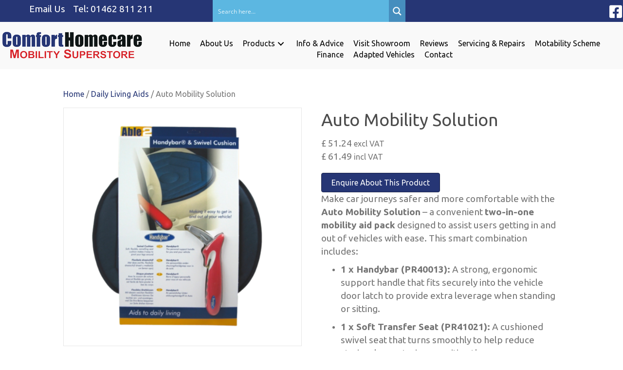

--- FILE ---
content_type: text/css; charset=UTF-8
request_url: https://comforthomecare.co.uk/wp-content/cache/min/1/wp-content/uploads/useanyfont/uaf.css?ver=1768542497
body_size: -207
content:
@font-face{font-family:'xmas';src:url(/wp-content/uploads/useanyfont/5061xmas.woff2) format('woff2'),url(/wp-content/uploads/useanyfont/5061xmas.woff) format('woff');font-weight:700;font-style:normal;font-display:swap}.xmas{font-family:'xmas'!important}

--- FILE ---
content_type: text/css; charset=UTF-8
request_url: https://comforthomecare.co.uk/wp-content/cache/min/1/wp-content/uploads/bb-plugin/cache/ec51d71d49ba264f5796556c55962707-layout-bundle.css?ver=1768542497
body_size: 8691
content:
.fl-builder-content *,.fl-builder-content *:before,.fl-builder-content *:after{-webkit-box-sizing:border-box;-moz-box-sizing:border-box;box-sizing:border-box}.fl-row:before,.fl-row:after,.fl-row-content:before,.fl-row-content:after,.fl-col-group:before,.fl-col-group:after,.fl-col:before,.fl-col:after,.fl-module:not([data-accepts]):before,.fl-module:not([data-accepts]):after,.fl-module-content:before,.fl-module-content:after{display:table;content:" "}.fl-row:after,.fl-row-content:after,.fl-col-group:after,.fl-col:after,.fl-module:not([data-accepts]):after,.fl-module-content:after{clear:both}.fl-clear{clear:both}.fl-row,.fl-row-content{margin-left:auto;margin-right:auto;min-width:0}.fl-row-content-wrap{position:relative}.fl-builder-mobile .fl-row-bg-photo .fl-row-content-wrap{background-attachment:scroll}.fl-row-bg-video,.fl-row-bg-video .fl-row-content,.fl-row-bg-embed,.fl-row-bg-embed .fl-row-content{position:relative}.fl-row-bg-video .fl-bg-video,.fl-row-bg-embed .fl-bg-embed-code{bottom:0;left:0;overflow:hidden;position:absolute;right:0;top:0}.fl-row-bg-video .fl-bg-video video,.fl-row-bg-embed .fl-bg-embed-code video{bottom:0;left:0;max-width:none;position:absolute;right:0;top:0}.fl-row-bg-video .fl-bg-video video{min-width:100%;min-height:100%;width:auto;height:auto}.fl-row-bg-video .fl-bg-video iframe,.fl-row-bg-embed .fl-bg-embed-code iframe{pointer-events:none;width:100vw;height:56.25vw;max-width:none;min-height:100vh;min-width:177.77vh;position:absolute;top:50%;left:50%;-ms-transform:translate(-50%,-50%);-webkit-transform:translate(-50%,-50%);transform:translate(-50%,-50%)}.fl-bg-video-fallback{background-position:50% 50%;background-repeat:no-repeat;background-size:cover;bottom:0;left:0;position:absolute;right:0;top:0}.fl-row-bg-slideshow,.fl-row-bg-slideshow .fl-row-content{position:relative}.fl-row .fl-bg-slideshow{bottom:0;left:0;overflow:hidden;position:absolute;right:0;top:0;z-index:0}.fl-builder-edit .fl-row .fl-bg-slideshow *{bottom:0;height:auto!important;left:0;position:absolute!important;right:0;top:0}.fl-row-bg-overlay .fl-row-content-wrap:after{border-radius:inherit;content:'';display:block;position:absolute;top:0;right:0;bottom:0;left:0;z-index:0}.fl-row-bg-overlay .fl-row-content{position:relative;z-index:1}.fl-row-default-height .fl-row-content-wrap,.fl-row-custom-height .fl-row-content-wrap{display:-webkit-box;display:-webkit-flex;display:-ms-flexbox;display:flex;min-height:100vh}.fl-row-overlap-top .fl-row-content-wrap{display:-webkit-inline-box;display:-webkit-inline-flex;display:-moz-inline-box;display:-ms-inline-flexbox;display:inline-flex;width:100%}.fl-row-default-height .fl-row-content-wrap,.fl-row-custom-height .fl-row-content-wrap{min-height:0}.fl-row-default-height .fl-row-content,.fl-row-full-height .fl-row-content,.fl-row-custom-height .fl-row-content{-webkit-box-flex:1 1 auto;-moz-box-flex:1 1 auto;-webkit-flex:1 1 auto;-ms-flex:1 1 auto;flex:1 1 auto}.fl-row-default-height .fl-row-full-width.fl-row-content,.fl-row-full-height .fl-row-full-width.fl-row-content,.fl-row-custom-height .fl-row-full-width.fl-row-content{max-width:100%;width:100%}.fl-row-default-height.fl-row-align-center .fl-row-content-wrap,.fl-row-full-height.fl-row-align-center .fl-row-content-wrap,.fl-row-custom-height.fl-row-align-center .fl-row-content-wrap{-webkit-align-items:center;-webkit-box-align:center;-webkit-box-pack:center;-webkit-justify-content:center;-ms-flex-align:center;-ms-flex-pack:center;justify-content:center;align-items:center}.fl-row-default-height.fl-row-align-bottom .fl-row-content-wrap,.fl-row-full-height.fl-row-align-bottom .fl-row-content-wrap,.fl-row-custom-height.fl-row-align-bottom .fl-row-content-wrap{-webkit-align-items:flex-end;-webkit-justify-content:flex-end;-webkit-box-align:end;-webkit-box-pack:end;-ms-flex-align:end;-ms-flex-pack:end;justify-content:flex-end;align-items:flex-end}.fl-col-group-equal-height{display:flex;flex-wrap:wrap;width:100%}.fl-col-group-equal-height.fl-col-group-has-child-loading{flex-wrap:nowrap}.fl-col-group-equal-height .fl-col,.fl-col-group-equal-height .fl-col-content{display:flex;flex:1 1 auto}.fl-col-group-equal-height .fl-col-content{flex-direction:column;flex-shrink:1;min-width:1px;max-width:100%;width:100%}.fl-col-group-equal-height:before,.fl-col-group-equal-height .fl-col:before,.fl-col-group-equal-height .fl-col-content:before,.fl-col-group-equal-height:after,.fl-col-group-equal-height .fl-col:after,.fl-col-group-equal-height .fl-col-content:after{content:none}.fl-col-group-nested.fl-col-group-equal-height.fl-col-group-align-top .fl-col-content,.fl-col-group-equal-height.fl-col-group-align-top .fl-col-content{justify-content:flex-start}.fl-col-group-nested.fl-col-group-equal-height.fl-col-group-align-center .fl-col-content,.fl-col-group-equal-height.fl-col-group-align-center .fl-col-content{justify-content:center}.fl-col-group-nested.fl-col-group-equal-height.fl-col-group-align-bottom .fl-col-content,.fl-col-group-equal-height.fl-col-group-align-bottom .fl-col-content{justify-content:flex-end}.fl-col-group-equal-height.fl-col-group-align-center .fl-col-group{width:100%}.fl-col{float:left;min-height:1px}.fl-col-bg-overlay .fl-col-content{position:relative}.fl-col-bg-overlay .fl-col-content:after{border-radius:inherit;content:'';display:block;position:absolute;top:0;right:0;bottom:0;left:0;z-index:0}.fl-col-bg-overlay .fl-module{position:relative;z-index:2}.single:not(.woocommerce).single-fl-builder-template .fl-content{width:100%}.fl-builder-layer{position:absolute;top:0;left:0;right:0;bottom:0;z-index:0;pointer-events:none;overflow:hidden}.fl-builder-shape-layer{z-index:0}.fl-builder-shape-layer.fl-builder-bottom-edge-layer{z-index:1}.fl-row-bg-overlay .fl-builder-shape-layer{z-index:1}.fl-row-bg-overlay .fl-builder-shape-layer.fl-builder-bottom-edge-layer{z-index:2}.fl-row-has-layers .fl-row-content{z-index:1}.fl-row-bg-overlay .fl-row-content{z-index:2}.fl-builder-layer>*{display:block;position:absolute;top:0;left:0;width:100%}.fl-builder-layer+.fl-row-content{position:relative}.fl-builder-layer .fl-shape{fill:#aaa;stroke:none;stroke-width:0;width:100%}@supports (-webkit-touch-callout:inherit){.fl-row.fl-row-bg-parallax .fl-row-content-wrap,.fl-row.fl-row-bg-fixed .fl-row-content-wrap{background-position:center!important;background-attachment:scroll!important}}@supports (-webkit-touch-callout:none){.fl-row.fl-row-bg-fixed .fl-row-content-wrap{background-position:center!important;background-attachment:scroll!important}}.fl-clearfix:before,.fl-clearfix:after{display:table;content:" "}.fl-clearfix:after{clear:both}.sr-only{position:absolute;width:1px;height:1px;padding:0;overflow:hidden;clip:rect(0,0,0,0);white-space:nowrap;border:0}.fl-builder-content .fl-button:is(a,button),.fl-builder-content a.fl-button:visited{border-radius:4px;display:inline-block;font-size:16px;font-weight:400;line-height:18px;padding:12px 24px;text-decoration:none;text-shadow:none}.fl-builder-content .fl-button:hover{text-decoration:none}.fl-builder-content .fl-button:active{position:relative;top:1px}.fl-builder-content .fl-button-width-full .fl-button{width:100%;display:block;text-align:center}.fl-builder-content .fl-button-width-custom .fl-button{display:inline-block;text-align:center;max-width:100%}.fl-builder-content .fl-button-left{text-align:left}.fl-builder-content .fl-button-center{text-align:center}.fl-builder-content .fl-button-right{text-align:right}.fl-builder-content .fl-button i{font-size:1.3em;height:auto;margin-right:8px;vertical-align:middle;width:auto}.fl-builder-content .fl-button i.fl-button-icon-after{margin-left:8px;margin-right:0}.fl-builder-content .fl-button-has-icon .fl-button-text{vertical-align:middle}.fl-icon-wrap{display:inline-block}.fl-icon{display:table-cell;vertical-align:middle}.fl-icon a{text-decoration:none}.fl-icon i{float:right;height:auto;width:auto}.fl-icon i:before{border:none!important;height:auto;width:auto}.fl-icon-text{display:table-cell;text-align:left;padding-left:15px;vertical-align:middle}.fl-icon-text-empty{display:none}.fl-icon-text *:last-child{margin:0!important;padding:0!important}.fl-icon-text a{text-decoration:none}.fl-icon-text span{display:block}.fl-icon-text span.mce-edit-focus{min-width:1px}.fl-module img{max-width:100%}.fl-photo{line-height:0;position:relative}.fl-photo-align-left{text-align:left}.fl-photo-align-center{text-align:center}.fl-photo-align-right{text-align:right}.fl-photo-content{display:inline-block;line-height:0;position:relative;max-width:100%}.fl-photo-img-svg{width:100%}.fl-photo-content img{display:inline;height:auto;max-width:100%}.fl-photo-crop-circle img{-webkit-border-radius:100%;-moz-border-radius:100%;border-radius:100%}.fl-photo-caption{font-size:13px;line-height:18px;overflow:hidden;text-overflow:ellipsis}.fl-photo-caption-below{padding-bottom:20px;padding-top:10px}.fl-photo-caption-hover{background:rgba(0,0,0,.7);bottom:0;color:#fff;left:0;opacity:0;filter:alpha(opacity=0);padding:10px 15px;position:absolute;right:0;-webkit-transition:opacity 0.3s ease-in;-moz-transition:opacity 0.3s ease-in;transition:opacity 0.3s ease-in}.fl-photo-content:hover .fl-photo-caption-hover{opacity:100;filter:alpha(opacity=100)}.fl-builder-pagination,.fl-builder-pagination-load-more{padding:40px 0}.fl-builder-pagination ul.page-numbers{list-style:none;margin:0;padding:0;text-align:center}.fl-builder-pagination li{display:inline-block;list-style:none;margin:0;padding:0}.fl-builder-pagination li a.page-numbers,.fl-builder-pagination li span.page-numbers{border:1px solid #e6e6e6;display:inline-block;padding:5px 10px;margin:0 0 5px}.fl-builder-pagination li a.page-numbers:hover,.fl-builder-pagination li span.current{background:#f5f5f5;text-decoration:none}.fl-slideshow,.fl-slideshow *{-webkit-box-sizing:content-box;-moz-box-sizing:content-box;box-sizing:content-box}.fl-slideshow .fl-slideshow-image img{max-width:none!important}.fl-slideshow-social{line-height:0!important}.fl-slideshow-social *{margin:0!important}.fl-builder-content .bx-wrapper .bx-viewport{background:transparent;border:none;box-shadow:none;left:0}.mfp-wrap button.mfp-arrow,.mfp-wrap button.mfp-arrow:active,.mfp-wrap button.mfp-arrow:hover,.mfp-wrap button.mfp-arrow:focus{background:transparent!important;border:none!important;outline:none;position:absolute;top:50%;box-shadow:none!important}.mfp-wrap .mfp-close,.mfp-wrap .mfp-close:active,.mfp-wrap .mfp-close:hover,.mfp-wrap .mfp-close:focus{background:transparent!important;border:none!important;outline:none;position:absolute;top:0;box-shadow:none!important}.admin-bar .mfp-wrap .mfp-close,.admin-bar .mfp-wrap .mfp-close:active,.admin-bar .mfp-wrap .mfp-close:hover,.admin-bar .mfp-wrap .mfp-close:focus{top:32px!important}img.mfp-img{padding:0}.mfp-counter{display:none}.mfp-wrap .mfp-preloader.fa{font-size:30px}.fl-form-field{margin-bottom:15px}.fl-form-field input.fl-form-error{border-color:#DD6420}.fl-form-error-message{clear:both;color:#DD6420;display:none;padding-top:8px;font-size:12px;font-weight:lighter}.fl-form-button-disabled{opacity:.5}.fl-animation{opacity:0}body.fl-no-js .fl-animation{opacity:1}.fl-builder-preview .fl-animation,.fl-builder-edit .fl-animation,.fl-animated{opacity:1}.fl-animated{animation-fill-mode:both}.fl-button.fl-button-icon-animation i{width:0!important;opacity:0;transition:all 0.2s ease-out}.fl-button.fl-button-icon-animation:hover i{opacity:1!important}.fl-button.fl-button-icon-animation i.fl-button-icon-after{margin-left:0px!important}.fl-button.fl-button-icon-animation:hover i.fl-button-icon-after{margin-left:10px!important}.fl-button.fl-button-icon-animation i.fl-button-icon-before{margin-right:0!important}.fl-button.fl-button-icon-animation:hover i.fl-button-icon-before{margin-right:20px!important;margin-left:-10px}@media (max-width:992px){.fl-col-group.fl-col-group-medium-reversed{display:-webkit-flex;display:flex;-webkit-flex-wrap:wrap-reverse;flex-wrap:wrap-reverse;flex-direction:row-reverse}}@media (max-width:768px){.fl-row-content-wrap{background-attachment:scroll!important}.fl-row-bg-parallax .fl-row-content-wrap{background-attachment:scroll!important;background-position:center center!important}.fl-col-group.fl-col-group-equal-height{display:block}.fl-col-group.fl-col-group-equal-height.fl-col-group-custom-width{display:-webkit-box;display:-webkit-flex;display:flex}.fl-col-group.fl-col-group-responsive-reversed{display:-webkit-flex;display:flex;-webkit-flex-wrap:wrap-reverse;flex-wrap:wrap-reverse;flex-direction:row-reverse}.fl-col-group.fl-col-group-responsive-reversed .fl-col:not(.fl-col-small-custom-width){flex-basis:100%;width:100%!important}.fl-col-group.fl-col-group-medium-reversed:not(.fl-col-group-responsive-reversed){display:unset;display:unset;-webkit-flex-wrap:unset;flex-wrap:unset;flex-direction:unset}.fl-col{clear:both;float:none;margin-left:auto;margin-right:auto;width:auto!important}.fl-col-small:not(.fl-col-small-full-width){max-width:400px}.fl-block-col-resize{display:none}.fl-row[data-node] .fl-row-content-wrap{margin:0;padding-left:0;padding-right:0}.fl-row[data-node] .fl-bg-video,.fl-row[data-node] .fl-bg-slideshow{left:0;right:0}.fl-col[data-node] .fl-col-content{margin:0;padding-left:0;padding-right:0}}@media (min-width:1201px){html .fl-visible-large:not(.fl-visible-desktop),html .fl-visible-medium:not(.fl-visible-desktop),html .fl-visible-mobile:not(.fl-visible-desktop){display:none}}@media (min-width:993px) and (max-width:1200px){html .fl-visible-desktop:not(.fl-visible-large),html .fl-visible-medium:not(.fl-visible-large),html .fl-visible-mobile:not(.fl-visible-large){display:none}}@media (min-width:769px) and (max-width:992px){html .fl-visible-desktop:not(.fl-visible-medium),html .fl-visible-large:not(.fl-visible-medium),html .fl-visible-mobile:not(.fl-visible-medium){display:none}}@media (max-width:768px){html .fl-visible-desktop:not(.fl-visible-mobile),html .fl-visible-large:not(.fl-visible-mobile),html .fl-visible-medium:not(.fl-visible-mobile){display:none}}.fl-col-content{display:flex;flex-direction:column}.fl-row-fixed-width{max-width:1600px}.fl-builder-content>.fl-module-box{margin:0}.fl-module-content,.fl-module:where(.fl-module:not(:has(>.fl-module-content))){margin-top:20px;margin-right:20px;margin-bottom:20px;margin-left:20px}.fl-node-g1ycxifljm8q>.fl-row-content-wrap{background-color:#263675}.fl-node-g1ycxifljm8q>.fl-row-content-wrap{padding-top:0;padding-bottom:0;padding-left:0}.fl-node-9ic0psu5f7m2>.fl-row-content-wrap{background-color:#263675}.fl-node-9ic0psu5f7m2>.fl-row-content-wrap{margin-top:0;margin-right:0;margin-bottom:0;margin-left:0}.fl-node-9ic0psu5f7m2>.fl-row-content-wrap{padding-top:0;padding-right:0;padding-bottom:0;padding-left:0}.fl-node-w53q7j6d0p9e>.fl-row-content-wrap{background-color:#f9f9f9}.fl-node-w53q7j6d0p9e>.fl-row-content-wrap{padding-top:10px;padding-bottom:10px}.fl-node-sk4v0uhdgiwf{width:33.333%}.fl-node-lw1ksbhpmf9d{width:100%}.fl-node-3xz27vuc8bth{width:100%}.fl-node-let2ovg4u396{width:23%}.fl-node-fox30p87bau1{width:33.333%}.fl-node-gmvcy6e4spzo{width:76%}.fl-node-stj5am8vx27n{width:33.333%}img.mfp-img{padding-bottom:40px!important}.fl-builder-edit .fl-fill-container img{transition:object-position .5s}.fl-fill-container :is(.fl-module-content,.fl-photo,.fl-photo-content,img){height:100%!important;width:100%!important}@media (max-width:768px){.fl-photo-content,.fl-photo-img{max-width:100%}}.fl-node-h5qnv3xa2jo7,.fl-node-h5qnv3xa2jo7 .fl-photo{text-align:center}.fl-node-h5qnv3xa2jo7>.fl-module-content{margin-top:5px;margin-bottom:5px}.fl-builder-content .fl-rich-text strong{font-weight:700}.fl-module.fl-rich-text p:last-child{margin-bottom:0}.fl-builder-edit .fl-module.fl-rich-text p:not(:has(~*:not(.fl-block-overlay))){margin-bottom:0}.fl-builder-content .fl-node-zng1x7q6380w .fl-module-content .fl-rich-text,.fl-builder-content .fl-node-zng1x7q6380w .fl-module-content .fl-rich-text *{color:#fff}.fl-builder-content .fl-node-zng1x7q6380w .fl-rich-text,.fl-builder-content .fl-node-zng1x7q6380w .fl-rich-text *:not(b,strong){text-align:center}.fl-node-zng1x7q6380w>.fl-module-content{margin-top:5px;margin-bottom:3px;margin-left:60px}@media (max-width:768px){.fl-node-zng1x7q6380w>.fl-module-content{margin-left:20px}}.pp-social-icons{display:flex}.pp-social-icons-vertical{flex-direction:column}.pp-social-icons-vertical .pp-social-icon:last-of-type{margin-bottom:0!important}.pp-social-icons-horizontal .pp-social-icon:last-of-type{margin-right:0!important}.pp-social-icons-horizontal .pp-social-icon:first-child{margin-left:0!important}.pp-social-icons .pp-social-icon{display:inline-block;line-height:0}.pp-social-icons a{font-family:"Helvetica",Verdana,Arial,sans-serif}.pp-social-icons .pp-x-icon{font-weight:700}.fl-node-t1amrbnhyk0o .fl-module-content .pp-social-icon a,.fl-node-t1amrbnhyk0o .fl-module-content .pp-social-icon a:hover{text-decoration:none}.fl-node-t1amrbnhyk0o .fl-module-content .pp-social-icon a{display:inline-flex;float:left;text-align:center;justify-content:center;align-items:center;border-radius:100px;border:0 solid}.fl-node-t1amrbnhyk0o .fl-module-content .pp-social-icon svg{fill:currentColor;width:30px;height:30px}.fl-node-t1amrbnhyk0o .fl-module-content .pp-social-icon a:hover{border-color:}.fl-node-t1amrbnhyk0o .fl-module-content .pp-social-icon:nth-child(1) a{border:0 solid}.fl-node-t1amrbnhyk0o .fl-module-content .pp-social-icon:nth-child(1) a{color:#fff}.fl-node-t1amrbnhyk0o .pp-social-icons-vertical .pp-social-icon{margin-bottom:0}.fl-node-t1amrbnhyk0o .pp-social-icons-horizontal .pp-social-icon{margin-right:0}.fl-node-t1amrbnhyk0o .pp-social-icons{justify-content:center}.fl-node-t1amrbnhyk0o .fl-module-content .pp-social-icon a{font-size:30px;width:30px;height:30px;line-height:30px}.fl-node-t1amrbnhyk0o .fl-module-content .pp-social-icon .pp-x-icon{font-size:calc(30px + 20%)}@media(max-width:768px){.fl-node-t1amrbnhyk0o .pp-social-icons{justify-content:center}}.fl-node-t1amrbnhyk0o>.fl-module-content{margin-top:5px;margin-bottom:3px}@media (max-width:992px){.fl-node-t1amrbnhyk0o.fl-module>.fl-module-content{margin-top:0}}.fl-builder-content .fl-node-shlv58ry6ek7 .fl-module-content .fl-rich-text,.fl-builder-content .fl-node-shlv58ry6ek7 .fl-module-content .fl-rich-text *{color:#fff}.fl-builder-content .fl-node-shlv58ry6ek7 .fl-rich-text,.fl-builder-content .fl-node-shlv58ry6ek7 .fl-rich-text *:not(b,strong){line-height:1.6}.fl-node-shlv58ry6ek7>.fl-module-content{margin-top:5px;margin-bottom:3px}@media (max-width:992px){.fl-node-shlv58ry6ek7.fl-module>.fl-module-content{margin-top:0;margin-bottom:0}}.fl-node-dpmu061vnk4c .fl-module-content .pp-social-icon a,.fl-node-dpmu061vnk4c .fl-module-content .pp-social-icon a:hover{text-decoration:none}.fl-node-dpmu061vnk4c .fl-module-content .pp-social-icon a{display:inline-flex;float:left;text-align:center;justify-content:center;align-items:center;border-radius:100px;border:0 solid}.fl-node-dpmu061vnk4c .fl-module-content .pp-social-icon svg{fill:currentColor;width:30px;height:30px}.fl-node-dpmu061vnk4c .fl-module-content .pp-social-icon a:hover{border-color:}.fl-node-dpmu061vnk4c .fl-module-content .pp-social-icon:nth-child(1) a{border:0 solid}.fl-node-dpmu061vnk4c .fl-module-content .pp-social-icon:nth-child(1) a{color:#fff}.fl-node-dpmu061vnk4c .pp-social-icons-vertical .pp-social-icon{margin-bottom:0}.fl-node-dpmu061vnk4c .pp-social-icons-horizontal .pp-social-icon{margin-right:0}.fl-node-dpmu061vnk4c .pp-social-icons{justify-content:flex-end}.fl-node-dpmu061vnk4c .fl-module-content .pp-social-icon a{font-size:30px;width:30px;height:30px;line-height:30px}.fl-node-dpmu061vnk4c .fl-module-content .pp-social-icon .pp-x-icon{font-size:calc(30px + 20%)}@media(max-width:768px){.fl-node-dpmu061vnk4c .pp-social-icons{justify-content:center}}.fl-node-dpmu061vnk4c>.fl-module-content{margin-top:5px;margin-bottom:3px}.pp-advanced-menu ul,.pp-advanced-menu li{list-style:none;margin:0;padding:0}.pp-advanced-menu .menu:before,.pp-advanced-menu .menu:after{content:'';display:table;clear:both}.pp-advanced-menu:not(.off-canvas):not(.full-screen) .pp-advanced-menu-horizontal{display:inline-flex;flex-wrap:wrap;align-items:center}.pp-advanced-menu .menu{padding-left:0}.pp-advanced-menu li{position:relative}.pp-advanced-menu a{display:block;text-decoration:none;outline:0}.pp-advanced-menu a:hover,.pp-advanced-menu a:focus{text-decoration:none;outline:0}.pp-advanced-menu .sub-menu{width:220px}.pp-advanced-menu .pp-menu-nav{outline:0}.fl-module[data-node] .pp-advanced-menu .pp-advanced-menu-expanded .sub-menu{background-color:transparent;-webkit-box-shadow:none;-ms-box-shadow:none;box-shadow:none}.pp-advanced-menu .pp-has-submenu:focus,.pp-advanced-menu .pp-has-submenu .sub-menu:focus,.pp-advanced-menu .pp-has-submenu-container:focus{outline:0}.pp-advanced-menu .pp-has-submenu-container{position:relative}.pp-advanced-menu .pp-advanced-menu-accordion .pp-has-submenu>.sub-menu{display:none}.pp-advanced-menu .pp-advanced-menu-horizontal .pp-has-submenu.pp-active .hide-heading>.sub-menu{box-shadow:none;display:block!important}.pp-advanced-menu .pp-menu-toggle{position:absolute;top:50%;right:10px;cursor:pointer}.pp-advanced-menu .pp-toggle-arrows .pp-menu-toggle:before,.pp-advanced-menu .pp-toggle-none .pp-menu-toggle:before{content:'';border-color:#333}.pp-advanced-menu .pp-menu-expanded .pp-menu-toggle{display:none}.pp-advanced-menu-mobile{display:flex;align-items:center;justify-content:center}.fl-module-pp-advanced-menu .pp-advanced-menu-mobile-toggle{position:relative;padding:8px;background-color:transparent;border:none;color:#333;border-radius:0;cursor:pointer;line-height:0;display:inline-flex;align-items:center;justify-content:center}.pp-advanced-menu-mobile-toggle.text{width:100%;text-align:center}.pp-advanced-menu-mobile-toggle.hamburger .pp-advanced-menu-mobile-toggle-label,.pp-advanced-menu-mobile-toggle.hamburger-label .pp-advanced-menu-mobile-toggle-label{display:inline-block;margin-left:10px;line-height:.8}.pp-advanced-menu-mobile-toggle.hamburger .pp-svg-container,.pp-advanced-menu-mobile-toggle.hamburger-label .pp-svg-container{display:inline-block;position:relative;width:1.4em;height:1.4em;vertical-align:middle}.pp-advanced-menu-mobile-toggle.hamburger .hamburger-menu,.pp-advanced-menu-mobile-toggle.hamburger-label .hamburger-menu{position:absolute;top:0;left:0;right:0;bottom:0}.pp-advanced-menu-mobile-toggle.hamburger .hamburger-menu rect,.pp-advanced-menu-mobile-toggle.hamburger-label .hamburger-menu rect{fill:currentColor}.pp-advanced-menu-mobile-toggle .pp-hamburger{font:inherit;display:inline-block;overflow:visible;margin:0;cursor:pointer;transition-timing-function:linear;transition-duration:.15s;transition-property:opacity,filter;text-transform:none;color:inherit;border:0;background-color:transparent;line-height:0}.pp-advanced-menu-mobile-toggle .pp-hamburger:focus{outline:none}.pp-advanced-menu-mobile-toggle .pp-hamburger .pp-hamburger-box{position:relative;display:inline-block;width:30px;height:18px}.pp-advanced-menu-mobile-toggle .pp-hamburger-box .pp-hamburger-inner{top:50%;display:block;margin-top:-2px}.pp-advanced-menu-mobile-toggle .pp-hamburger .pp-hamburger-box .pp-hamburger-inner,.pp-advanced-menu-mobile-toggle .pp-hamburger .pp-hamburger-box .pp-hamburger-inner:before,.pp-advanced-menu-mobile-toggle .pp-hamburger .pp-hamburger-box .pp-hamburger-inner:after{background-color:#000;position:absolute;width:30px;height:3px;transition-timing-function:ease;transition-duration:.15s;transition-property:transform;border-radius:4px}.pp-advanced-menu-mobile-toggle .pp-hamburger .pp-hamburger-box .pp-hamburger-inner:before,.pp-advanced-menu-mobile-toggle .pp-hamburger .pp-hamburger-box .pp-hamburger-inner:after{display:block;content:""}.pp-advanced-menu-mobile-toggle .pp-hamburger .pp-hamburger-box .pp-hamburger-inner:before{transition:all .25s;top:-8px}.pp-advanced-menu-mobile-toggle .pp-hamburger .pp-hamburger-box .pp-hamburger-inner:after{transition:all .25s;bottom:-8px}.pp-advanced-menu.off-canvas .pp-off-canvas-menu .pp-menu-close-btn{position:relative;cursor:pointer;float:right;top:20px;right:20px;line-height:1;z-index:1;font-style:normal;font-family:Helvetica,Arial,sans-serif;font-weight:100;text-decoration:none!important}.pp-advanced-menu.off-canvas .pp-off-canvas-menu.pp-menu-right .pp-menu-close-btn{float:left;right:0;left:20px}.pp-advanced-menu.off-canvas .pp-off-canvas-menu ul.menu{overflow-y:auto;width:100%}.pp-advanced-menu .pp-menu-overlay{position:fixed;width:100%;height:100%;top:0;left:0;background:rgba(0,0,0,.8);z-index:999;overflow-y:auto;overflow-x:hidden;min-height:100vh}html:not(.pp-full-screen-menu-open) .fl-builder-edit .pp-advanced-menu .pp-menu-overlay,html:not(.pp-off-canvas-menu-open) .fl-builder-edit .pp-advanced-menu .pp-menu-overlay{position:absolute}.pp-advanced-menu .pp-menu-overlay>ul.menu{position:relative;top:50%;width:100%;height:60%;margin:0 auto;-webkit-transform:translateY(-50%);-moz-transform:translateY(-50%);transform:translateY(-50%)}.pp-advanced-menu .pp-overlay-fade{opacity:0;visibility:hidden;-webkit-transition:opacity 0.5s,visibility 0s 0.5s;transition:opacity 0.5s,visibility 0s 0.5s}.pp-advanced-menu.menu-open .pp-overlay-fade{opacity:1;visibility:visible;-webkit-transition:opacity 0.5s;transition:opacity 0.5s}.pp-advanced-menu .pp-overlay-corner{opacity:0;visibility:hidden;-webkit-transform:translateY(50px) translateX(50px);-moz-transform:translateY(50px) translateX(50px);transform:translateY(50px) translateX(50px);-webkit-transition:opacity 0.5s,-webkit-transform 0.5s,visibility 0s 0.5s;-moz-transition:opacity 0.5s,-moz-transform 0.5s,visibility 0s 0.5s;transition:opacity 0.5s,transform 0.5s,visibility 0s 0.5s}.pp-advanced-menu.menu-open .pp-overlay-corner{opacity:1;visibility:visible;-webkit-transform:translateY(0%);-moz-transform:translateY(0%);transform:translateY(0%);-webkit-transition:opacity 0.5s,-webkit-transform 0.5s;-moz-transition:opacity 0.5s,-moz-transform 0.5s;transition:opacity 0.5s,transform 0.5s}.pp-advanced-menu .pp-overlay-slide-down{visibility:hidden;-webkit-transform:translateY(-100%);-moz-transform:translateY(-100%);transform:translateY(-100%);-webkit-transition:-webkit-transform 0.4s ease-in-out,visibility 0s 0.4s;-moz-transition:-moz-transform 0.4s ease-in-out,visibility 0s 0.4s;transition:transform 0.4s ease-in-out,visibility 0s 0.4s}.pp-advanced-menu.menu-open .pp-overlay-slide-down{visibility:visible;-webkit-transform:translateY(0%);-moz-transform:translateY(0%);transform:translateY(0%);-webkit-transition:-webkit-transform 0.4s ease-in-out;-moz-transition:-moz-transform 0.4s ease-in-out;transition:transform 0.4s ease-in-out}.pp-advanced-menu .pp-overlay-scale{visibility:hidden;opacity:0;-webkit-transform:scale(.9);-moz-transform:scale(.9);transform:scale(.9);-webkit-transition:-webkit-transform 0.2s,opacity 0.2s,visibility 0s 0.2s;-moz-transition:-moz-transform 0.2s,opacity 0.2s,visibility 0s 0.2s;transition:transform 0.2s,opacity 0.2s,visibility 0s 0.2s}.pp-advanced-menu.menu-open .pp-overlay-scale{visibility:visible;opacity:1;-webkit-transform:scale(1);-moz-transform:scale(1);transform:scale(1);-webkit-transition:-webkit-transform 0.4s,opacity 0.4s;-moz-transition:-moz-transform 0.4s,opacity 0.4s;transition:transform 0.4s,opacity 0.4s}.pp-advanced-menu .pp-overlay-door{visibility:hidden;width:0;left:50%;-webkit-transform:translateX(-50%);-moz-transform:translateX(-50%);transform:translateX(-50%);-webkit-transition:width 0.5s 0.3s,visibility 0s 0.8s;-moz-transition:width 0.5s 0.3s,visibility 0s 0.8s;transition:width 0.5s 0.3s,visibility 0s 0.8s}.pp-advanced-menu.menu-open .pp-overlay-door{visibility:visible;width:100%;-webkit-transition:width 0.5s;-moz-transition:width 0.5s;transition:width 0.5s}.pp-advanced-menu .pp-overlay-door>ul.menu{left:0;right:0;-webkit-transform:translateY(-50%);-moz-transform:translateY(-50%);transform:translateY(-50%)}.pp-advanced-menu .pp-overlay-door>ul,.pp-advanced-menu .pp-overlay-door .pp-menu-close-btn{opacity:0;-webkit-transition:opacity 0.3s 0.5s;-moz-transition:opacity 0.3s 0.5s;transition:opacity 0.3s 0.5s}.pp-advanced-menu.menu-open .pp-overlay-door>ul,.pp-advanced-menu.menu-open .pp-overlay-door .pp-menu-close-btn{opacity:1;-webkit-transition-delay:0.5s;-moz-transition-delay:0.5s;transition-delay:0.5s}.pp-advanced-menu.menu-close .pp-overlay-door>ul,.pp-advanced-menu.menu-close .pp-overlay-door .pp-menu-close-btn{-webkit-transition-delay:0s;-moz-transition-delay:0s;transition-delay:0s}.pp-advanced-menu .pp-menu-overlay .pp-menu-close-btn{position:absolute;display:block;width:55px;height:45px;right:20px;top:50px;overflow:hidden;border:none;outline:none;z-index:100;font-size:30px;cursor:pointer;background-color:transparent;-webkit-touch-callout:none;-webkit-user-select:none;-khtml-user-select:none;-moz-user-select:none;-ms-user-select:none;user-select:none;-webkit-transition:background-color 0.3s;-moz-transition:background-color 0.3s;transition:background-color 0.3s}.pp-advanced-menu .pp-menu-overlay .pp-menu-close-btn:before,.pp-advanced-menu .pp-menu-overlay .pp-menu-close-btn:after{content:'';position:absolute;left:50%;width:2px;height:40px;background-color:#fff;-webkit-transition:-webkit-transform 0.3s;-moz-transition:-moz-transform 0.3s;transition:transform 0.3s;-webkit-transform:translateY(0) rotate(45deg);-moz-transform:translateY(0) rotate(45deg);transform:translateY(0) rotate(45deg)}.pp-advanced-menu .pp-menu-overlay .pp-menu-close-btn:after{-webkit-transform:translateY(0) rotate(-45deg);-moz-transform:translateY(0) rotate(-45deg);transform:translateY(0) rotate(-45deg)}.pp-advanced-menu .pp-off-canvas-menu{position:fixed;top:0;z-index:999998;width:320px;height:100%;opacity:0;background:#333;overflow-y:auto;overflow-x:hidden;-ms-overflow-style:-ms-autohiding-scrollbar;-webkit-transition:all 0.5s;-moz-transition:all 0.5s;transition:all 0.5s;-webkit-perspective:1000;-moz-perspective:1000;perspective:1000;backface-visibility:hidden;will-change:transform;-webkit-overflow-scrolling:touch}.pp-advanced-menu .pp-off-canvas-menu.pp-menu-left{left:0;-webkit-transform:translate3d(-350px,0,0);-moz-transform:translate3d(-350px,0,0);transform:translate3d(-350px,0,0)}.pp-advanced-menu .pp-off-canvas-menu.pp-menu-right{right:0;-webkit-transform:translate3d(350px,0,0);-moz-transform:translate3d(350px,0,0);transform:translate3d(350px,0,0)}html.pp-off-canvas-menu-open .pp-advanced-menu.menu-open .pp-off-canvas-menu{-webkit-transform:translate3d(0,0,0);-moz-transform:translate3d(0,0,0);transform:translate3d(0,0,0);opacity:1}.pp-advanced-menu.off-canvas{overflow-y:auto}.pp-advanced-menu.off-canvas .pp-clear{position:fixed;top:0;left:0;width:100%;height:100%;z-index:999998;background:rgba(0,0,0,.1);visibility:hidden;opacity:0;-webkit-transition:all 0.5s ease-in-out;-moz-transition:all 0.5s ease-in-out;transition:all 0.5s ease-in-out}.pp-advanced-menu.off-canvas.menu-open .pp-clear{visibility:visible;opacity:1}.fl-builder-edit .pp-advanced-menu.off-canvas .pp-clear{z-index:100010}.pp-advanced-menu .pp-off-canvas-menu .menu{margin-top:0}.pp-advanced-menu li.mega-menu .hide-heading>a,.pp-advanced-menu li.mega-menu .hide-heading>.pp-has-submenu-container,.pp-advanced-menu li.mega-menu-disabled .hide-heading>a,.pp-advanced-menu li.mega-menu-disabled .hide-heading>.pp-has-submenu-container{display:none}ul.pp-advanced-menu-horizontal li.mega-menu{position:static}ul.pp-advanced-menu-horizontal li.mega-menu>ul.sub-menu{top:inherit!important;left:0!important;right:0!important;width:100%;background:#fff}ul.pp-advanced-menu-horizontal li.mega-menu.pp-has-submenu:hover>ul.sub-menu,ul.pp-advanced-menu-horizontal li.mega-menu.pp-has-submenu.pp-active>ul.sub-menu{display:flex!important}ul.pp-advanced-menu-horizontal li.mega-menu>ul.sub-menu li{border-color:transparent}ul.pp-advanced-menu-horizontal li.mega-menu>ul.sub-menu>li{width:100%}ul.pp-advanced-menu-horizontal li.mega-menu>ul.sub-menu>li>.pp-has-submenu-container a{font-weight:700}ul.pp-advanced-menu-horizontal li.mega-menu>ul.sub-menu>li>.pp-has-submenu-container a:hover{background:transparent}ul.pp-advanced-menu-horizontal li.mega-menu>ul.sub-menu .pp-menu-toggle{display:none}ul.pp-advanced-menu-horizontal li.mega-menu>ul.sub-menu ul.sub-menu{background:transparent;-webkit-box-shadow:none;-ms-box-shadow:none;box-shadow:none;display:block;min-width:0;opacity:1;padding:0;position:static;visibility:visible}.pp-advanced-menu ul li.mega-menu a:not([href]){color:unset;background:none;background-color:unset}.rtl .pp-advanced-menu:not(.full-screen) .menu .pp-has-submenu .sub-menu{text-align:inherit;right:0;left:auto}.rtl .pp-advanced-menu .menu .pp-has-submenu .pp-has-submenu .sub-menu{right:100%;left:auto}.rtl .pp-advanced-menu .menu .pp-menu-toggle,.rtl .pp-advanced-menu.off-canvas .menu.pp-toggle-arrows .pp-menu-toggle{right:auto;left:10px}.rtl .pp-advanced-menu.off-canvas .menu.pp-toggle-arrows .pp-menu-toggle{left:28px}.rtl .pp-advanced-menu.full-screen .menu .pp-menu-toggle{left:0}.rtl .pp-advanced-menu:not(.off-canvas) .menu:not(.pp-advanced-menu-accordion) .pp-has-submenu .pp-has-submenu .pp-menu-toggle{right:auto;left:0}.rtl .pp-advanced-menu:not(.full-screen):not(.off-canvas) .menu:not(.pp-advanced-menu-accordion):not(.pp-advanced-menu-vertical) .pp-has-submenu .pp-has-submenu .pp-menu-toggle:before{-webkit-transform:translateY(-5px) rotate(135deg);-ms-transform:translateY(-5px) rotate(135deg);transform:translateY(-5px) rotate(135deg)}.rtl .pp-advanced-menu .menu .pp-has-submenu-container>a>span,.rtl .pp-advanced-menu .menu.pp-advanced-menu-horizontal.pp-toggle-arrows .pp-has-submenu-container>a>span{padding-right:0;padding-left:28px}.rtl .pp-advanced-menu.off-canvas .menu .pp-has-submenu-container>a>span,.rtl .pp-advanced-menu.off-canvas .menu.pp-advanced-menu-horizontal.pp-toggle-arrows .pp-has-submenu-container>a>span{padding-left:0}.pp-advanced-menu li .pp-search-form-wrap{position:absolute;right:0;top:100%;z-index:10;opacity:0;visibility:hidden;transition:all 0.2s ease-in-out}.pp-advanced-menu li:not(.pp-search-active) .pp-search-form-wrap{height:0}.pp-advanced-menu li.pp-search-active .pp-search-form-wrap{opacity:1;visibility:visible}.pp-advanced-menu li .pp-search-form-wrap .pp-search-form__icon{display:none}.pp-advanced-menuli .pp-search-form__container{max-width:100%}.pp-advanced-menu.off-canvas li .pp-search-form-wrap,.pp-advanced-menu.off-canvas li .pp-search-form__container{width:100%;position:static}.pp-advanced-menu.full-screen li .pp-search-form-wrap{max-width:100%}.pp-advanced-menu .pp-advanced-menu-accordion li .pp-search-form-wrap{width:100%}.pp-advanced-menu .pp-advanced-menu-accordion.pp-menu-align-center li .pp-search-form__container{margin:0 auto}.pp-advanced-menu .pp-advanced-menu-accordion.pp-menu-align-right li .pp-search-form__container{margin-right:0;margin-left:auto}.pp-advanced-menu li.pp-menu-cart-item .pp-menu-cart-icon{margin-right:5px}.fl-node-14ega9xzcnip .pp-advanced-menu-horizontal{justify-content:center}.fl-node-14ega9xzcnip .pp-advanced-menu .pp-has-submenu-container a>span{padding-right:0}.fl-node-14ega9xzcnip-clone{display:none}.fl-node-14ega9xzcnip .pp-advanced-menu .menu>li>a,.fl-node-14ega9xzcnip .pp-advanced-menu .menu>li>.pp-has-submenu-container>a{color:#000}.fl-node-14ega9xzcnip .pp-advanced-menu .pp-toggle-arrows .pp-menu-toggle:before,.fl-node-14ega9xzcnip .pp-advanced-menu .pp-toggle-none .pp-menu-toggle:before{border-color:#000}.fl-node-14ega9xzcnip .pp-advanced-menu .pp-toggle-arrows li:hover .pp-menu-toggle:before,.fl-node-14ega9xzcnip .pp-advanced-menu .pp-toggle-none li:hover .pp-menu-toggle:before,.fl-node-14ega9xzcnip .pp-advanced-menu .pp-toggle-arrows li.focus .pp-menu-toggle:before,.fl-node-14ega9xzcnip .pp-advanced-menu .pp-toggle-none li.focus .pp-menu-toggle:before{border-color:#D72227}.fl-node-14ega9xzcnip .pp-advanced-menu .pp-toggle-arrows li a:hover .pp-menu-toggle:before,.fl-node-14ega9xzcnip .pp-advanced-menu .pp-toggle-none li a:hover .pp-menu-toggle:before,.fl-node-14ega9xzcnip .pp-advanced-menu .pp-toggle-arrows li a:focus .pp-menu-toggle:before,.fl-node-14ega9xzcnip .pp-advanced-menu .pp-toggle-none li a:focus .pp-menu-toggle:before{border-color:#D72227}.fl-node-14ega9xzcnip .menu>li>a:hover,.fl-node-14ega9xzcnip .menu>li>a:focus,.fl-node-14ega9xzcnip .menu>li:hover>.pp-has-submenu-container>a,.fl-node-14ega9xzcnip .menu>li.focus>.pp-has-submenu-container>a,.fl-node-14ega9xzcnip .menu>li.current-menu-item>a,.fl-node-14ega9xzcnip .menu>li.current-menu-item>.pp-has-submenu-container>a{color:#D72227}.fl-node-14ega9xzcnip .pp-advanced-menu .pp-toggle-arrows .pp-has-submenu-container:hover .pp-menu-toggle:before,.fl-node-14ega9xzcnip .pp-advanced-menu .pp-toggle-arrows .pp-has-submenu-container.focus .pp-menu-toggle:before,.fl-node-14ega9xzcnip .pp-advanced-menu .pp-toggle-arrows li.current-menu-item>.pp-has-submenu-container .pp-menu-toggle:before,.fl-node-14ega9xzcnip .pp-advanced-menu .pp-toggle-none .pp-has-submenu-container:hover .pp-menu-toggle:before,.fl-node-14ega9xzcnip .pp-advanced-menu .pp-toggle-none .pp-has-submenu-container.focus .pp-menu-toggle:before,.fl-node-14ega9xzcnip .pp-advanced-menu .pp-toggle-none li.current-menu-item>.pp-has-submenu-container .pp-menu-toggle:before{border-color:#D72227}.fl-node-14ega9xzcnip .menu .pp-has-submenu .sub-menu{display:none}.fl-node-14ega9xzcnip .pp-advanced-menu .sub-menu{background-color:#263675}@media (min-width:768px){.fl-node-14ega9xzcnip .pp-advanced-menu .sub-menu{width:300px}}.fl-node-14ega9xzcnip ul.pp-advanced-menu-horizontal li.mega-menu>ul.sub-menu{background:#263675}.fl-node-14ega9xzcnip .pp-advanced-menu .sub-menu>li>a,.fl-node-14ega9xzcnip .pp-advanced-menu .sub-menu>li>.pp-has-submenu-container>a{border-width:0;border-style:solid;border-bottom-width:px;color:#fff}.fl-node-14ega9xzcnip .pp-advanced-menu .sub-menu>li:last-child>a:not(:focus),.fl-node-14ega9xzcnip .pp-advanced-menu .sub-menu>li:last-child>.pp-has-submenu-container>a:not(:focus){border:0}.fl-node-14ega9xzcnip .pp-advanced-menu .sub-menu>li>a:hover,.fl-node-14ega9xzcnip .pp-advanced-menu .sub-menu>li>a:focus,.fl-node-14ega9xzcnip .pp-advanced-menu .sub-menu>li>.pp-has-submenu-container>a:hover,.fl-node-14ega9xzcnip .pp-advanced-menu .sub-menu>li>.pp-has-submenu-container>a:focus,.fl-node-14ega9xzcnip .pp-advanced-menu .sub-menu>li.current-menu-item>a,.fl-node-14ega9xzcnip .pp-advanced-menu .sub-menu>li.current-menu-item>.pp-has-submenu-container>a{color:#d72227}.fl-node-14ega9xzcnip .pp-advanced-menu .pp-toggle-arrows .sub-menu .pp-menu-toggle:before,.fl-node-14ega9xzcnip .pp-advanced-menu .pp-toggle-none .sub-menu .pp-menu-toggle:before{border-color:#fff}.fl-node-14ega9xzcnip .pp-advanced-menu .pp-toggle-arrows .sub-menu li:hover .pp-menu-toggle:before,.fl-node-14ega9xzcnip .pp-advanced-menu .pp-toggle-none .sub-menu li:hover .pp-menu-toggle:before{border-color:#d72227}.fl-node-14ega9xzcnip .pp-advanced-menu .pp-menu-toggle:before{content:'';position:absolute;right:50%;top:50%;z-index:1;display:block;width:9px;height:9px;margin:-5px -5px 0 0;border-right:2px solid;border-bottom:2px solid;-webkit-transform-origin:right bottom;-ms-transform-origin:right bottom;transform-origin:right bottom;-webkit-transform:translateX(-5px) rotate(45deg);-ms-transform:translateX(-5px) rotate(45deg);transform:translateX(-5px) rotate(45deg)}.fl-node-14ega9xzcnip .pp-advanced-menu .pp-has-submenu.pp-active>.pp-has-submenu-container .pp-menu-toggle{-webkit-transform:rotate(-180deg);-ms-transform:rotate(-180deg);transform:rotate(-180deg)}.fl-node-14ega9xzcnip .pp-advanced-menu-horizontal.pp-toggle-arrows .pp-has-submenu-container a{padding-right:24px}.fl-node-14ega9xzcnip .pp-advanced-menu-horizontal.pp-toggle-arrows .pp-has-submenu-container>a>span{padding-right:0}.fl-node-14ega9xzcnip .pp-advanced-menu-horizontal.pp-toggle-arrows .pp-menu-toggle,.fl-node-14ega9xzcnip .pp-advanced-menu-horizontal.pp-toggle-none .pp-menu-toggle{width:23px;height:23px;margin:-11.5px 0 0}.fl-node-14ega9xzcnip .pp-advanced-menu-horizontal.pp-toggle-arrows .pp-menu-toggle,.fl-node-14ega9xzcnip .pp-advanced-menu-horizontal.pp-toggle-none .pp-menu-toggle,.fl-node-14ega9xzcnip .pp-advanced-menu-vertical.pp-toggle-arrows .pp-menu-toggle,.fl-node-14ega9xzcnip .pp-advanced-menu-vertical.pp-toggle-none .pp-menu-toggle{width:24px;height:23px;margin:-11.5px 0 0}.fl-node-14ega9xzcnip .pp-advanced-menu li:first-child{border-top:none}@media only screen and (max-width:992px){.fl-node-14ega9xzcnip .pp-advanced-menu-mobile-toggle+.pp-clear+.pp-menu-nav ul.menu{display:none}.fl-node-14ega9xzcnip .pp-advanced-menu:not(.off-canvas):not(.full-screen) .pp-advanced-menu-horizontal{display:block}.fl-node-14ega9xzcnip:not(.fl-node-14ega9xzcnip-clone):not(.pp-menu-full-screen):not(.pp-menu-off-canvas) .pp-menu-position-below .pp-menu-nav{display:none}}@media (max-width:992px){.fl-node-14ega9xzcnip .pp-advanced-menu .menu{margin-top:20px}.fl-node-14ega9xzcnip .pp-advanced-menu .menu>li{margin-left:0!important;margin-right:0!important}.fl-node-14ega9xzcnip .pp-advanced-menu .pp-off-canvas-menu .pp-menu-close-btn,.fl-node-14ega9xzcnip .pp-advanced-menu .pp-menu-overlay .pp-menu-close-btn{display:block}.fl-node-14ega9xzcnip .pp-advanced-menu .sub-menu{box-shadow:none;border:0}}@media (min-width:993px){.fl-node-14ega9xzcnip .menu>li{display:inline-block}.fl-node-14ega9xzcnip .menu li{border-top:none}.fl-node-14ega9xzcnip .menu li:first-child{border:none}.fl-node-14ega9xzcnip .menu li li{border-left:none}.fl-node-14ega9xzcnip .menu .pp-has-submenu .sub-menu{position:absolute;top:100%;left:0;z-index:10;visibility:hidden;opacity:0;text-align:left}.fl-node-14ega9xzcnip .pp-has-submenu .pp-has-submenu .sub-menu{top:0;left:100%}.fl-node-14ega9xzcnip .pp-advanced-menu .pp-has-submenu:hover>.sub-menu,.fl-node-14ega9xzcnip .pp-advanced-menu .pp-has-submenu.pp-active .sub-menu{display:block;visibility:visible;opacity:1}.fl-node-14ega9xzcnip .menu .pp-has-submenu.pp-menu-submenu-right .sub-menu{top:100%;left:inherit;right:0}.fl-node-14ega9xzcnip .menu .pp-has-submenu .pp-has-submenu.pp-menu-submenu-right .sub-menu{top:0;left:inherit;right:100%}.fl-node-14ega9xzcnip .pp-advanced-menu .pp-has-submenu.pp-active>.pp-has-submenu-container .pp-menu-toggle{-webkit-transform:none;-ms-transform:none;transform:none}.fl-node-14ega9xzcnip .pp-advanced-menu .pp-has-submenu .pp-has-submenu .pp-menu-toggle:before{-webkit-transform:translateY(-5px) rotate(-45deg);-ms-transform:translateY(-5px) rotate(-45deg);transform:translateY(-5px) rotate(-45deg)}div.fl-node-14ega9xzcnip .pp-advanced-menu-mobile-toggle{display:none}}.fl-node-14ega9xzcnip .pp-advanced-menu-mobile{text-align:center;justify-content:center}.fl-node-14ega9xzcnip .pp-advanced-menu-mobile-toggle .pp-hamburger .pp-hamburger-box,.fl-node-14ega9xzcnip .pp-advanced-menu-mobile-toggle .pp-hamburger .pp-hamburger-box .pp-hamburger-inner,.fl-node-14ega9xzcnip .pp-advanced-menu-mobile-toggle .pp-hamburger .pp-hamburger-box .pp-hamburger-inner:before,.fl-node-14ega9xzcnip .pp-advanced-menu-mobile-toggle .pp-hamburger .pp-hamburger-box .pp-hamburger-inner:after{width:30px}.fl-node-14ega9xzcnip .pp-advanced-menu-mobile-toggle .pp-hamburger .pp-hamburger-box .pp-hamburger-inner,.fl-node-14ega9xzcnip .pp-advanced-menu-mobile-toggle .pp-hamburger .pp-hamburger-box .pp-hamburger-inner:before,.fl-node-14ega9xzcnip .pp-advanced-menu-mobile-toggle .pp-hamburger .pp-hamburger-box .pp-hamburger-inner:after{height:3px}.fl-node-14ega9xzcnip .pp-advanced-menu-mobile-toggle i{font-size:30px}.fl-node-14ega9xzcnip .pp-advanced-menu-mobile-toggle rect{fill:#000}@media (min-width:993px){.fl-node-14ega9xzcnip .pp-advanced-menu ul.sub-menu{padding:0}.fl-node-14ega9xzcnip .pp-advanced-menu-horizontal.pp-toggle-arrows .pp-has-submenu-container>a>span{padding-right:24px}}@media only screen and (max-width:1200px){.fl-node-14ega9xzcnip .pp-advanced-menu-horizontal{}.fl-node-14ega9xzcnip .pp-advanced-menu-mobile{justify-content:center}}@media only screen and (max-width:992px){.fl-node-14ega9xzcnip .pp-advanced-menu-horizontal{justify-content:flex-end}.fl-node-14ega9xzcnip .pp-advanced-menu .sub-menu>li>a,.fl-node-14ega9xzcnip .pp-advanced-menu .sub-menu>li>.pp-has-submenu-container>a{border-bottom-width:px;background-color:#263675}.fl-node-14ega9xzcnip .pp-advanced-menu .sub-menu{width:auto}.fl-node-14ega9xzcnip .pp-advanced-menu-mobile{justify-content:flex-end}.fl-node-14ega9xzcnip .pp-advanced-menu-horizontal.pp-toggle-arrows .pp-has-submenu-container>a>span,.fl-node-14ega9xzcnip .pp-advanced-menu-horizontal.pp-toggle-plus .pp-has-submenu-container>a>span{padding-right:0;padding-left:28px}.fl-node-14ega9xzcnip .pp-advanced-menu-horizontal.pp-toggle-arrows .pp-menu-toggle{right:0;left:28px}}@media only screen and (max-width:768px){.fl-node-14ega9xzcnip div.pp-advanced-menu{text-align:left}.fl-node-14ega9xzcnip .pp-advanced-menu .menu>li>a,.fl-node-14ega9xzcnip .pp-advanced-menu .menu>li>.pp-has-submenu-container>a{color:#fff}.fl-node-14ega9xzcnip .pp-advanced-menu .sub-menu>li>a,.fl-node-14ega9xzcnip .pp-advanced-menu .sub-menu>li>.pp-has-submenu-container>a{border-bottom-width:px;background-color:#263675}.fl-node-14ega9xzcnip .pp-advanced-menu-mobile{text-align:center;justify-content:center}}@media only screen and (max-width:992px){.fl-node-14ega9xzcnip .pp-advanced-menu{text-align:left}.fl-node-14ega9xzcnip .pp-advanced-menu-mobile-toggle{text-align:center;-webkit-justify-content:center;-ms-flex-pack:center;justify-content:center}}.fl-node-14ega9xzcnip .pp-advanced-menu .pp-menu-overlay{background-color:rgba(38,54,117,.95)}.fl-node-14ega9xzcnip .pp-advanced-menu.full-screen .sub-menu{box-shadow:none;border:none}.fl-node-14ega9xzcnip .pp-advanced-menu.full-screen .menu>li,.fl-node-14ega9xzcnip .pp-advanced-menu.full-screen .sub-menu>li{display:block}.fl-node-14ega9xzcnip .pp-advanced-menu.full-screen .menu li a,.fl-node-14ega9xzcnip .pp-advanced-menu.full-screen .menu li .pp-has-submenu-container a{color:#fff;-webkit-transition:all 0.3s ease-in-out;-moz-transition:all 0.3s ease-in-out;transition:all 0.3s ease-in-out;padding:0}.fl-node-14ega9xzcnip .pp-advanced-menu.full-screen .menu li a,.fl-node-14ega9xzcnip .pp-advanced-menu.full-screen .menu li .pp-has-submenu-container a{border-style:solid;border-color:transparent}.fl-node-14ega9xzcnip .pp-advanced-menu.full-screen .menu li a:hover,.fl-node-14ega9xzcnip .pp-advanced-menu.full-screen .menu li a:focus,.fl-node-14ega9xzcnip .pp-advanced-menu.full-screen .menu li .pp-has-submenu-container a:hover,.fl-node-14ega9xzcnip .pp-advanced-menu.full-screen .menu li .pp-has-submenu-container a:focus{color:#d72227}.fl-node-14ega9xzcnip .pp-advanced-menu .pp-overlay-fade,.fl-node-14ega9xzcnip .pp-advanced-menu.menu-open .pp-overlay-fade,.fl-node-14ega9xzcnip .pp-advanced-menu .pp-overlay-corner,.fl-node-14ega9xzcnip .pp-advanced-menu.menu-open .pp-overlay-corner,.fl-node-14ega9xzcnip .pp-advanced-menu .pp-overlay-slide-down,.fl-node-14ega9xzcnip .pp-advanced-menu.menu-open .pp-overlay-slide-down,.fl-node-14ega9xzcnip .pp-advanced-menu .pp-overlay-scale,.fl-node-14ega9xzcnip .pp-advanced-menu.menu-open .pp-overlay-scale,.fl-node-14ega9xzcnip .pp-advanced-menu .pp-overlay-door,.fl-node-14ega9xzcnip .pp-advanced-menu.menu-open .pp-overlay-door,.fl-node-14ega9xzcnip .pp-advanced-menu .pp-overlay-door>ul,.fl-node-14ega9xzcnip .pp-advanced-menu .pp-overlay-door .pp-menu-close-btn{transition-duration:0.5s}.fl-node-14ega9xzcnip .pp-advanced-menu.full-screen .pp-toggle-arrows .pp-menu-toggle:before,.fl-node-14ega9xzcnip .pp-advanced-menu.full-screen .pp-toggle-none .pp-menu-toggle:before,.fl-node-14ega9xzcnip .pp-advanced-menu.full-screen .pp-toggle-arrows .sub-menu .pp-menu-toggle:before,.fl-node-14ega9xzcnip .pp-advanced-menu.full-screen .pp-toggle-none .sub-menu .pp-menu-toggle:before{border-color:#fff}.fl-node-14ega9xzcnip .pp-advanced-menu.full-screen .pp-toggle-arrows li:hover .pp-menu-toggle:before,.fl-node-14ega9xzcnip .pp-advanced-menu.full-screen .pp-toggle-none li:hover .pp-menu-toggle:before,.fl-node-14ega9xzcnip .pp-advanced-menu.full-screen .pp-toggle-arrows li a:hover .pp-menu-toggle:before,.fl-node-14ega9xzcnip .pp-advanced-menu.full-screen .pp-toggle-none li a:hover .pp-menu-toggle:before,.fl-node-14ega9xzcnip .pp-advanced-menu.full-screen .pp-toggle-arrows li a:focus .pp-menu-toggle:before,.fl-node-14ega9xzcnip .pp-advanced-menu.full-screen .pp-toggle-none li a:focus .pp-menu-toggle:before,.fl-node-14ega9xzcnip .pp-advanced-menu.full-screen .pp-toggle-arrows .sub-menu li:hover .pp-menu-toggle:before,.fl-node-14ega9xzcnip .pp-advanced-menu.full-screen .pp-toggle-none .sub-menu li:hover .pp-menu-toggle:before,.fl-node-14ega9xzcnip .pp-advanced-menu.full-screen .pp-toggle-arrows .sub-menu li a:hover .pp-menu-toggle:before,.fl-node-14ega9xzcnip .pp-advanced-menu.full-screen .pp-toggle-none .sub-menu li a:hover .pp-menu-toggle:before,.fl-node-14ega9xzcnip .pp-advanced-menu.full-screen .pp-toggle-arrows .sub-menu li a:focus .pp-menu-toggle:before,.fl-node-14ega9xzcnip .pp-advanced-menu.full-screen .pp-toggle-none .sub-menu li a:focus .pp-menu-toggle:before,.fl-node-14ega9xzcnip .pp-advanced-menu.full-screen .pp-toggle-arrows .pp-has-submenu-container.focus .pp-menu-toggle:before,.fl-node-14ega9xzcnip .pp-advanced-menu.full-screen .pp-toggle-arrows li.pp-active>.pp-has-submenu-container .pp-menu-toggle:before,.fl-node-14ega9xzcnip .pp-advanced-menu.full-screen .menu li a:focus .pp-menu-toggle:before{border-color:#d72227}@media (max-width:992px){.fl-node-14ega9xzcnip .pp-advanced-menu.pp-menu-default{display:none}}@media only screen and (max-width:768px){.fl-node-14ega9xzcnip .pp-advanced-menu.full-screen .pp-menu-overlay ul.menu{width:80%}}.fl-node-14ega9xzcnip .pp-advanced-menu{text-align:center}.fl-node-14ega9xzcnip .pp-advanced-menu .menu a{text-align:center}.fl-node-14ega9xzcnip .pp-advanced-menu .menu>li>a,.fl-node-14ega9xzcnip .pp-advanced-menu .menu>li>.pp-has-submenu-container>a{border-style:solid;border-width:0;background-clip:border-box;padding-top:0;padding-right:10px;padding-bottom:0;padding-left:10px}.fl-node-14ega9xzcnip .pp-advanced-menu .sub-menu{border-top-left-radius:25px;border-top-right-radius:25px;border-bottom-left-radius:25px;border-bottom-right-radius:25px}.fl-node-14ega9xzcnip .pp-advanced-menu .menu .sub-menu a{text-align:left}.fl-node-14ega9xzcnip .pp-advanced-menu .sub-menu>li>a,.fl-node-14ega9xzcnip .pp-advanced-menu .sub-menu>li>.pp-has-submenu-container>a{padding-top:10px;padding-right:40px;padding-bottom:10px;padding-left:40px}.fl-node-14ega9xzcnip .pp-advanced-menu .pp-menu-overlay>ul.menu{padding-top:0;padding-right:0;padding-bottom:0;padding-left:0}.fl-node-14ega9xzcnip .pp-advanced-menu.full-screen .menu li a,.fl-node-14ega9xzcnip .pp-advanced-menu.full-screen .menu li .pp-has-submenu-container a{border-top-width:0;border-right-width:0;border-bottom-width:0;border-left-width:0;padding-top:10px;padding-right:10px;padding-bottom:10px;padding-left:10px}@media(max-width:992px){.fl-node-14ega9xzcnip .pp-advanced-menu{text-align:right}}.fl-node-14ega9xzcnip>.fl-module-content{margin-top:10px;margin-bottom:0}.fl-node-jloz4ne21qc0>.fl-module-content{margin-right:20px;margin-left:10px}.fl-node-2kdhviwq0btp>.fl-module-content{margin-right:20px;margin-left:10px}.fl-builder-content[data-type="header"].fl-theme-builder-header-sticky{position:fixed;width:100%;z-index:100}.fl-theme-builder-flyout-menu-push-left .fl-builder-content[data-type="header"].fl-theme-builder-header-sticky{left:auto!important;transition:left 0.2s!important}.fl-theme-builder-flyout-menu-push-right .fl-builder-content[data-type="header"].fl-theme-builder-header-sticky{right:auto!important;transition:right 0.2s!important}.fl-builder-content[data-type="header"].fl-theme-builder-header-sticky .fl-menu .fl-menu-mobile-opacity{height:100vh;width:100vw}.fl-builder-content[data-type="header"]:not([data-overlay="1"]).fl-theme-builder-header-sticky .fl-menu-mobile-flyout{top:0}.fl-theme-builder-flyout-menu-active body{margin-left:0px!important;margin-right:0px!important}.fl-theme-builder-has-flyout-menu,.fl-theme-builder-has-flyout-menu body{overflow-x:hidden}.fl-theme-builder-flyout-menu-push-right{right:0;transition:right 0.2s ease-in-out}.fl-theme-builder-flyout-menu-push-left{left:0;transition:left 0.2s ease-in-out}.fl-theme-builder-flyout-menu-active .fl-theme-builder-flyout-menu-push-right{position:relative;right:250px}.fl-theme-builder-flyout-menu-active .fl-theme-builder-flyout-menu-push-left{position:relative;left:250px}.fl-theme-builder-flyout-menu-active .fl-builder-content[data-type="header"] .fl-menu-disable-transition{transition:none}.fl-builder-content[data-shrink="1"] .fl-row-content-wrap,.fl-builder-content[data-shrink="1"] .fl-col-content,.fl-builder-content[data-shrink="1"] .fl-module-content,.fl-builder-content[data-shrink="1"] img{-webkit-transition:all 0.4s ease-in-out,background-position 1ms;-moz-transition:all 0.4s ease-in-out,background-position 1ms;transition:all 0.4s ease-in-out,background-position 1ms}.fl-builder-content[data-shrink="1"] img{width:auto}.fl-builder-content[data-shrink="1"] img.fl-photo-img{width:auto;height:auto}.fl-builder-content[data-type="header"].fl-theme-builder-header-shrink .fl-row-content-wrap{margin-bottom:0;margin-top:0}.fl-theme-builder-header-shrink-row-bottom.fl-row-content-wrap{padding-bottom:5px}.fl-theme-builder-header-shrink-row-top.fl-row-content-wrap{padding-top:5px}.fl-builder-content[data-type="header"].fl-theme-builder-header-shrink .fl-col-content{margin-bottom:0;margin-top:0;padding-bottom:0;padding-top:0}.fl-theme-builder-header-shrink-module-bottom.fl-module-content,.fl-theme-builder-header-shrink-module-bottom.fl-module:where(.fl-module:not(:has(>.fl-module-content))){margin-bottom:5px}.fl-theme-builder-header-shrink-module-top.fl-module-content,.fl-theme-builder-header-shrink-module-bottom.fl-module:where(.fl-module:not(:has(>.fl-module-content))){margin-top:5px}.fl-builder-content[data-type="header"].fl-theme-builder-header-shrink img{-webkit-transition:all 0.4s ease-in-out,background-position 1ms;-moz-transition:all 0.4s ease-in-out,background-position 1ms;transition:all 0.4s ease-in-out,background-position 1ms}.fl-builder-content[data-overlay="1"]:not(.fl-theme-builder-header-sticky):not(.fl-builder-content-editing){position:absolute;width:100%;z-index:100}.fl-builder-edit body:not(.single-fl-theme-layout) .fl-builder-content[data-overlay="1"]{display:none}body:not(.single-fl-theme-layout) .fl-builder-content[data-overlay="1"]:not(.fl-theme-builder-header-scrolled):not([data-overlay-bg="default"]) .fl-row-content-wrap,body:not(.single-fl-theme-layout) .fl-builder-content[data-overlay="1"]:not(.fl-theme-builder-header-scrolled):not([data-overlay-bg="default"]) .fl-col-content,body:not(.single-fl-theme-layout) .fl-builder-content[data-overlay="1"]:not(.fl-theme-builder-header-scrolled):not([data-overlay-bg="default"]) .fl-module-box{background:transparent}.fl-theme-builder-woo-notices{margin:0 auto;padding:40px}.fl-theme-builder-woo-notices .woocommerce-message{margin:0!important}.woocommerce .fl-module-fl-woo-cart-button form.cart div.quantity{display:-webkit-box}@media (min-width:768px){.woocommerce .fl-module-fl-woo-related-products .related ul.products,.woocommerce .fl-module-fl-woo-product-upsells .up-sells ul.products{display:block}.woocommerce .fl-module-fl-woo-related-products .related ul.products li.product{width:22.05%!important;margin-left:10px;margin-right:10px}.woocommerce .fl-module-fl-woo-product-upsells .up-sells ul.products li.product{width:22.05%!important;margin-left:10px;margin-right:10px}}.fl-builder-row-settings #fl-field-separator_position{display:none!important}.fl-builder-row-settings #fl-field-separator_position{display:none!important}.fl-builder-row-settings #fl-field-separator_position{display:none!important}.fl-node-bfmpwit0g3ln{color:#fff}.fl-builder-content .fl-node-bfmpwit0g3ln *:not(input):not(textarea):not(select):not(a):not(h1):not(h2):not(h3):not(h4):not(h5):not(h6):not(.fl-menu-mobile-toggle){color:inherit}.fl-builder-content .fl-node-bfmpwit0g3ln a{color:#fff}.fl-builder-content .fl-node-bfmpwit0g3ln a:hover{color:#fff}.fl-builder-content .fl-node-bfmpwit0g3ln h1,.fl-builder-content .fl-node-bfmpwit0g3ln h2,.fl-builder-content .fl-node-bfmpwit0g3ln h3,.fl-builder-content .fl-node-bfmpwit0g3ln h4,.fl-builder-content .fl-node-bfmpwit0g3ln h5,.fl-builder-content .fl-node-bfmpwit0g3ln h6,.fl-builder-content .fl-node-bfmpwit0g3ln h1 a,.fl-builder-content .fl-node-bfmpwit0g3ln h2 a,.fl-builder-content .fl-node-bfmpwit0g3ln h3 a,.fl-builder-content .fl-node-bfmpwit0g3ln h4 a,.fl-builder-content .fl-node-bfmpwit0g3ln h5 a,.fl-builder-content .fl-node-bfmpwit0g3ln h6 a{color:#fff}.fl-node-bfmpwit0g3ln>.fl-row-content-wrap{background-color:#263675;border-style:solid;border-width:0;background-clip:border-box;border-color:rgba(0,0,0,.05);border-top-width:1px;border-right-width:0;border-bottom-width:1px;border-left-width:0}.fl-node-bfmpwit0g3ln>.fl-row-content-wrap{padding-top:20px;padding-bottom:20px}.fl-node-sdavcig0oz7n{color:#fff}.fl-builder-content .fl-node-sdavcig0oz7n *:not(input):not(textarea):not(select):not(a):not(h1):not(h2):not(h3):not(h4):not(h5):not(h6):not(.fl-menu-mobile-toggle){color:inherit}.fl-builder-content .fl-node-sdavcig0oz7n a{color:#fff}.fl-builder-content .fl-node-sdavcig0oz7n a:hover{color:#fff}.fl-builder-content .fl-node-sdavcig0oz7n h1,.fl-builder-content .fl-node-sdavcig0oz7n h2,.fl-builder-content .fl-node-sdavcig0oz7n h3,.fl-builder-content .fl-node-sdavcig0oz7n h4,.fl-builder-content .fl-node-sdavcig0oz7n h5,.fl-builder-content .fl-node-sdavcig0oz7n h6,.fl-builder-content .fl-node-sdavcig0oz7n h1 a,.fl-builder-content .fl-node-sdavcig0oz7n h2 a,.fl-builder-content .fl-node-sdavcig0oz7n h3 a,.fl-builder-content .fl-node-sdavcig0oz7n h4 a,.fl-builder-content .fl-node-sdavcig0oz7n h5 a,.fl-builder-content .fl-node-sdavcig0oz7n h6 a{color:#fff}.fl-node-sdavcig0oz7n>.fl-row-content-wrap{background-color:#0e1c60;border-top-width:1px;border-right-width:0;border-bottom-width:1px;border-left-width:0}.fl-node-sdavcig0oz7n>.fl-row-content-wrap{padding-top:13px;padding-bottom:0}.fl-node-x9vnl03fusip{width:50%}.fl-node-9m6h2krng7oe{width:25%}.fl-node-i4nds6c0vr27{width:50%}.fl-node-8ab1mnpkuq7s{width:25%}.fl-node-t068hcrfsgxe{width:25%}.fl-node-9r803j75gsdn{width:25%}.fl-node-45umrb8kxjg6>.fl-module-content{margin-top:0;margin-bottom:0}@media (max-width:768px){.fl-module-icon{text-align:center}}.fl-node-yg25rzpv439l .fl-icon i,.fl-node-yg25rzpv439l .fl-icon i:before{color:#9b9b9b}.fl-node-yg25rzpv439l .fl-icon i:hover,.fl-node-yg25rzpv439l .fl-icon i:hover:before,.fl-node-yg25rzpv439l .fl-icon a:hover i,.fl-node-yg25rzpv439l .fl-icon a:hover i:before{color:#7f7f7f}.fl-node-yg25rzpv439l .fl-icon i,.fl-node-yg25rzpv439l .fl-icon i:before{font-size:16px}.fl-node-yg25rzpv439l .fl-icon-wrap .fl-icon-text{height:28px}.fl-node-yg25rzpv439l.fl-module-icon{text-align:left}@media(max-width:1200px){.fl-node-yg25rzpv439l .fl-icon-wrap .fl-icon-text{height:28px}}@media(max-width:992px){.fl-node-yg25rzpv439l .fl-icon-wrap .fl-icon-text{height:28px}}@media(max-width:768px){.fl-node-yg25rzpv439l .fl-icon-wrap .fl-icon-text{height:28px}}.fl-node-yg25rzpv439l>.fl-module-content{margin-top:0;margin-bottom:0;margin-left:5px}.fl-node-mcrjlkiay013 .fl-icon i,.fl-node-mcrjlkiay013 .fl-icon i:before{color:#9b9b9b}.fl-node-mcrjlkiay013 .fl-icon i,.fl-node-mcrjlkiay013 .fl-icon i:before{font-size:16px}.fl-node-mcrjlkiay013 .fl-icon-wrap .fl-icon-text{height:28px}.fl-node-mcrjlkiay013.fl-module-icon{text-align:left}@media(max-width:1200px){.fl-node-mcrjlkiay013 .fl-icon-wrap .fl-icon-text{height:28px}}@media(max-width:992px){.fl-node-mcrjlkiay013 .fl-icon-wrap .fl-icon-text{height:28px}}@media(max-width:768px){.fl-node-mcrjlkiay013 .fl-icon-wrap .fl-icon-text{height:28px}}.fl-node-mcrjlkiay013>.fl-module-content{margin-top:0;margin-right:0;margin-bottom:0;margin-left:3px}.fl-module-heading .fl-heading{padding:0!important;margin:0!important}.fl-row .fl-col .fl-node-wqyg2d3fshmt h3.fl-heading a,.fl-row .fl-col .fl-node-wqyg2d3fshmt h3.fl-heading .fl-heading-text,.fl-row .fl-col .fl-node-wqyg2d3fshmt h3.fl-heading .fl-heading-text *,.fl-node-wqyg2d3fshmt h3.fl-heading .fl-heading-text{color:#fff}.fl-node-wqyg2d3fshmt.fl-module-heading .fl-heading{text-align:left}.fl-node-wqyg2d3fshmt>.fl-module-content{margin-bottom:0}.fl-node-pmbc41gvjid3 .fl-icon i,.fl-node-pmbc41gvjid3 .fl-icon i:before{color:#9b9b9b}.fl-node-pmbc41gvjid3 .fl-icon i:hover,.fl-node-pmbc41gvjid3 .fl-icon i:hover:before,.fl-node-pmbc41gvjid3 .fl-icon a:hover i,.fl-node-pmbc41gvjid3 .fl-icon a:hover i:before{color:#7f7f7f}.fl-node-pmbc41gvjid3 .fl-icon i,.fl-node-pmbc41gvjid3 .fl-icon i:before{font-size:16px}.fl-node-pmbc41gvjid3 .fl-icon-wrap .fl-icon-text{height:28px}.fl-node-pmbc41gvjid3.fl-module-icon{text-align:left}@media(max-width:1200px){.fl-node-pmbc41gvjid3 .fl-icon-wrap .fl-icon-text{height:28px}}@media(max-width:992px){.fl-node-pmbc41gvjid3 .fl-icon-wrap .fl-icon-text{height:28px}}@media(max-width:768px){.fl-node-pmbc41gvjid3 .fl-icon-wrap .fl-icon-text{height:28px}}.fl-node-pmbc41gvjid3>.fl-module-content{margin-top:0;margin-bottom:0;margin-left:5px}.fl-node-vue1df7sxhjw .fl-icon i,.fl-node-vue1df7sxhjw .fl-icon i:before{color:#9b9b9b}.fl-node-vue1df7sxhjw .fl-icon i,.fl-node-vue1df7sxhjw .fl-icon i:before{font-size:16px}.fl-node-vue1df7sxhjw .fl-icon-wrap .fl-icon-text{height:28px}.fl-node-vue1df7sxhjw.fl-module-icon{text-align:left}@media(max-width:1200px){.fl-node-vue1df7sxhjw .fl-icon-wrap .fl-icon-text{height:28px}}@media(max-width:992px){.fl-node-vue1df7sxhjw .fl-icon-wrap .fl-icon-text{height:28px}}@media(max-width:768px){.fl-node-vue1df7sxhjw .fl-icon-wrap .fl-icon-text{height:28px}}.fl-node-vue1df7sxhjw>.fl-module-content{margin-top:0;margin-right:0;margin-bottom:0;margin-left:3px}.fl-row .fl-col .fl-node-afec49wdgyjn h3.fl-heading a,.fl-row .fl-col .fl-node-afec49wdgyjn h3.fl-heading .fl-heading-text,.fl-row .fl-col .fl-node-afec49wdgyjn h3.fl-heading .fl-heading-text *,.fl-node-afec49wdgyjn h3.fl-heading .fl-heading-text{color:#fff}.fl-node-afec49wdgyjn.fl-module-heading .fl-heading{text-align:left}.fl-row .fl-col .fl-node-njfec4967qaz h3.fl-heading a,.fl-row .fl-col .fl-node-njfec4967qaz h3.fl-heading .fl-heading-text,.fl-row .fl-col .fl-node-njfec4967qaz h3.fl-heading .fl-heading-text *,.fl-node-njfec4967qaz h3.fl-heading .fl-heading-text{color:#fff}.fl-node-njfec4967qaz.fl-module-heading .fl-heading{text-align:left}.fl-node-njfec4967qaz>.fl-module-content{margin-bottom:0}.fl-node-96imvworbf23>.fl-module-content{margin-top:0;margin-bottom:0}.fl-row .fl-col .fl-node-qwg9msep4jyn h3.fl-heading a,.fl-row .fl-col .fl-node-qwg9msep4jyn h3.fl-heading .fl-heading-text,.fl-row .fl-col .fl-node-qwg9msep4jyn h3.fl-heading .fl-heading-text *,.fl-node-qwg9msep4jyn h3.fl-heading .fl-heading-text{color:#fff}.fl-node-qwg9msep4jyn.fl-module-heading .fl-heading{text-align:left}.fl-node-qwg9msep4jyn>.fl-module-content{margin-top:20px;margin-bottom:20px}.fl-builder-content .fl-node-tkoa6n1vjufe .fl-icon-wrap .fl-icon-text,.fl-builder-content .fl-node-tkoa6n1vjufe .fl-icon-wrap .fl-icon-text *{color:#fff}.fl-node-tkoa6n1vjufe .fl-icon i,.fl-node-tkoa6n1vjufe .fl-icon i:before{color:#fff}.fl-node-tkoa6n1vjufe .fl-icon i:hover,.fl-node-tkoa6n1vjufe .fl-icon i:hover:before,.fl-node-tkoa6n1vjufe .fl-icon a:hover i,.fl-node-tkoa6n1vjufe .fl-icon a:hover i:before{color:#efefef}.fl-node-tkoa6n1vjufe .fl-icon i,.fl-node-tkoa6n1vjufe .fl-icon i:before{font-size:16px}.fl-node-tkoa6n1vjufe .fl-icon-wrap .fl-icon-text{height:28px}.fl-node-tkoa6n1vjufe.fl-module-icon{text-align:left}.fl-builder-content .fl-node-tkoa6n1vjufe .fl-icon-wrap .fl-icon-text,.fl-builder-content .fl-node-tkoa6n1vjufe .fl-icon-wrap .fl-icon-text-link *{color:#fff}@media(max-width:1200px){.fl-node-tkoa6n1vjufe .fl-icon-wrap .fl-icon-text{height:28px}}@media(max-width:992px){.fl-node-tkoa6n1vjufe .fl-icon-wrap .fl-icon-text{height:28px}}@media(max-width:768px){.fl-node-tkoa6n1vjufe .fl-icon-wrap .fl-icon-text{height:28px}.fl-node-tkoa6n1vjufe.fl-module-icon{text-align:left}}.fl-node-tkoa6n1vjufe>.fl-module-content{margin-top:0;margin-bottom:0}.fl-builder-content .fl-node-kw12zpjy70hv .fl-module-content .fl-rich-text,.fl-builder-content .fl-node-kw12zpjy70hv .fl-module-content .fl-rich-text *{color:#fff}.fl-builder-content .fl-node-exlig86d9syf .fl-module-content .fl-rich-text,.fl-builder-content .fl-node-exlig86d9syf .fl-module-content .fl-rich-text *{color:#fff}.fl-builder-content .fl-node-ofswzlipgyru .fl-module-content .fl-rich-text,.fl-builder-content .fl-node-ofswzlipgyru .fl-module-content .fl-rich-text *{color:#fff}.fl-node-ofswzlipgyru>.fl-module-content{margin-top:0;margin-bottom:0}.fl-builder-content .fl-node-82kt3lecsxpz .fl-icon-wrap .fl-icon-text,.fl-builder-content .fl-node-82kt3lecsxpz .fl-icon-wrap .fl-icon-text *{color:#fff}.fl-node-82kt3lecsxpz .fl-icon i,.fl-node-82kt3lecsxpz .fl-icon i:before{color:#fff}.fl-node-82kt3lecsxpz .fl-icon i:hover,.fl-node-82kt3lecsxpz .fl-icon i:hover:before,.fl-node-82kt3lecsxpz .fl-icon a:hover i,.fl-node-82kt3lecsxpz .fl-icon a:hover i:before{color:#f4f4f4}.fl-node-82kt3lecsxpz .fl-icon i,.fl-node-82kt3lecsxpz .fl-icon i:before{font-size:16px}.fl-node-82kt3lecsxpz .fl-icon-wrap .fl-icon-text{height:28px}.fl-node-82kt3lecsxpz.fl-module-icon{text-align:left}.fl-builder-content .fl-node-82kt3lecsxpz .fl-icon-wrap .fl-icon-text,.fl-builder-content .fl-node-82kt3lecsxpz .fl-icon-wrap .fl-icon-text-link *{color:#fff}@media(max-width:1200px){.fl-node-82kt3lecsxpz .fl-icon-wrap .fl-icon-text{height:28px}}@media(max-width:992px){.fl-node-82kt3lecsxpz .fl-icon-wrap .fl-icon-text{height:28px}}@media(max-width:768px){.fl-node-82kt3lecsxpz .fl-icon-wrap .fl-icon-text{height:28px}.fl-node-82kt3lecsxpz.fl-module-icon{text-align:left}}.fl-node-82kt3lecsxpz>.fl-module-content{margin-top:0;margin-bottom:0}.fl-builder-content .fl-node-3cvwilnk921j .fl-icon-wrap .fl-icon-text,.fl-builder-content .fl-node-3cvwilnk921j .fl-icon-wrap .fl-icon-text *{color:#fff}.fl-node-3cvwilnk921j .fl-icon i,.fl-node-3cvwilnk921j .fl-icon i:before{color:#fff}.fl-node-3cvwilnk921j .fl-icon i:hover,.fl-node-3cvwilnk921j .fl-icon i:hover:before,.fl-node-3cvwilnk921j .fl-icon a:hover i,.fl-node-3cvwilnk921j .fl-icon a:hover i:before{color:#efefef}.fl-node-3cvwilnk921j .fl-icon i,.fl-node-3cvwilnk921j .fl-icon i:before{font-size:16px}.fl-node-3cvwilnk921j .fl-icon-wrap .fl-icon-text{height:28px}.fl-node-3cvwilnk921j.fl-module-icon{text-align:left}.fl-builder-content .fl-node-3cvwilnk921j .fl-icon-wrap .fl-icon-text,.fl-builder-content .fl-node-3cvwilnk921j .fl-icon-wrap .fl-icon-text-link *{color:#fff}@media(max-width:1200px){.fl-node-3cvwilnk921j .fl-icon-wrap .fl-icon-text{height:28px}}@media(max-width:992px){.fl-node-3cvwilnk921j .fl-icon-wrap .fl-icon-text{height:28px}}@media(max-width:768px){.fl-node-3cvwilnk921j .fl-icon-wrap .fl-icon-text{height:28px}.fl-node-3cvwilnk921j.fl-module-icon{text-align:left}}.fl-node-3cvwilnk921j>.fl-module-content{margin-top:0}.fl-builder-row-settings #fl-field-separator_position{display:none!important}.fl-builder-row-settings #fl-field-separator_position{display:none!important}.fl-node-bfmpwit0g3ln .fl-row-content{min-width:0}.fl-node-sdavcig0oz7n .fl-row-content{min-width:0}